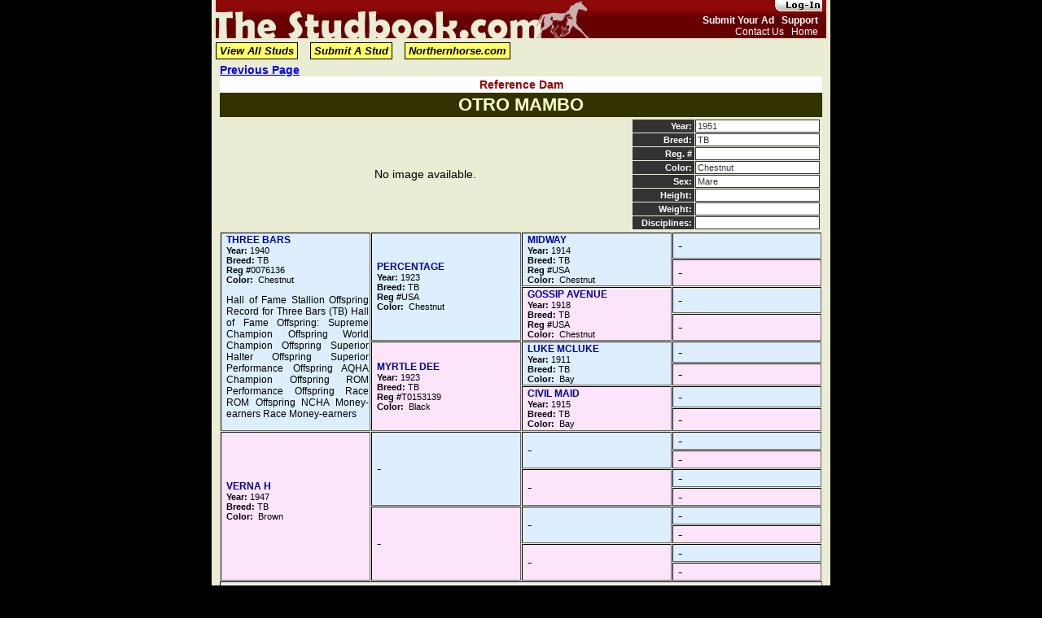

--- FILE ---
content_type: text/html
request_url: https://www.northernhorse.com/studbook/ref_horses.asp?ID=6672&type=refd
body_size: 13660
content:

<!DOCTYPE html PUBLIC "-//W3C//DTD XHTML 1.0 Transitional//EN" "http://www.w3.org/TR/xhtml1/DTD/xhtml1-transitional.dtd">

									

<html xmlns="http://www.w3.org/1999/xhtml">
<head>
<title>Otro Mambo - reference horse, breeding information, stallion directory, studbook.</title>
<meta http-equiv="Content-Type" content="text/html; charset=iso-8859-1" />
<link href="CSS/layout-master.css" rel="stylesheet" type="text/css" />
<!--[if IE 5]>
<link href="CSS/layout-master-IE5.css" rel="stylesheet" type="text/css" />
<![endif]-->
<link href="CSS/layout-topbar.css" rel="stylesheet" type="text/css" />
<link href="CSS/textstyles.css" rel="stylesheet" type="text/css" />
<link href="CSS/searchbar.css" rel="stylesheet" type="text/css" />
<link href="CSS/tablestyles.css" rel="stylesheet" type="text/css" />
<script language="JavaScript" type="text/JavaScript">
<!--
function MM_swapImgRestore() { //v3.0
  var i,x,a=document.MM_sr; for(i=0;a&&i<a.length&&(x=a[i])&&x.oSrc;i++) x.src=x.oSrc;
}

function MM_preloadImages() { //v3.0
  var d=document; if(d.images){ if(!d.MM_p) d.MM_p=new Array();
    var i,j=d.MM_p.length,a=MM_preloadImages.arguments; for(i=0; i<a.length; i++)
    if (a[i].indexOf("#")!=0){ d.MM_p[j]=new Image; d.MM_p[j++].src=a[i];}}
}

function MM_findObj(n, d) { //v4.01
  var p,i,x;  if(!d) d=document; if((p=n.indexOf("?"))>0&&parent.frames.length) {
    d=parent.frames[n.substring(p+1)].document; n=n.substring(0,p);}
  if(!(x=d[n])&&d.all) x=d.all[n]; for (i=0;!x&&i<d.forms.length;i++) x=d.forms[i][n];
  for(i=0;!x&&d.layers&&i<d.layers.length;i++) x=MM_findObj(n,d.layers[i].document);
  if(!x && d.getElementById) x=d.getElementById(n); return x;
}

function MM_swapImage() { //v3.0
  var i,j=0,x,a=MM_swapImage.arguments; document.MM_sr=new Array; for(i=0;i<(a.length-2);i+=3)
   if ((x=MM_findObj(a[i]))!=null){document.MM_sr[j++]=x; if(!x.oSrc) x.oSrc=x.src; x.src=a[i+2];}
}
//-->
</script>
</head>

<body>
<div id="divwrapper">
	<div id="div02"><a name="top" id="top"></a></div>
	<div id="div04"><a href="https://www.northernhorse.com"><img src="images/layout/gc_title/gc_red.gif" alt="Link to Northernhorse.com" width="401" height="33" border="0" /></a>
</div>
	<div id="div05"><img src="../images/layout/gc_nhlogo/gc_red.gif" alt="Northernhorse.com Logo" width="68" height="47" />
</div>
	<div id="div06"><p style="font-size:12px; margin:0; padding:0; margin-top:18px; text-align:right;"><strong>
<a href="Login.asp">Submit Your Ad</a>&nbsp;|&nbsp;<a href="mailto:help@dreamweaverwebs.com?subject=Studbook Support Request">Support</a> </strong><br />
    <a href="mailto:studbook@northernhorse.com">Contact Us</a>&nbsp;|&nbsp;<a href="index.asp">Home</a></p></div>
	<div id="div07">
<a href="https://www.northernhorse.com/signin/"><img src="../images/layout/gc_logstatus/gc_login.gif" alt="Log Status" width="58" height="14" border="0" /></a>
</div>
	<div id="div08">
	  <a href="stud_list.asp" class="tbstyle06-headerlinks">View All Studs</a> &nbsp;&nbsp;&nbsp;&nbsp;<a href="Login.asp" class="tbstyle06-headerlinks">Submit A Stud</a>  &nbsp;&nbsp;&nbsp;&nbsp;<a href="https://www.northernhorse.com" class="tbstyle06-headerlinks" alt="Northernhorse.com - promoting Ranches, Horses & Related Businesses">Northernhorse.com</a> </div>
  <div id="div01">
  <a href="javascript: history.go(-1)" class="Arial14Regular"><strong>Previous Page</strong></a>
   
    <table width="100%"  border="0" cellspacing="0" cellpadding="2">
      <tr>
        <td align="center" style="font-family:Arial, Helvetica, sans-serif; font-size:14px; font-weight:bold; color:#990000; background-color:#FFFFFF;">Reference Dam</td>
      </tr>
      <tr>
        <td align="center" style="font-family:Arial, Helvetica, sans-serif; font-size:22px; font-weight:bold; color:#FFFFCC; text-transform:uppercase; background-color:#333300;">Otro Mambo</td>
      </tr>
    </table>
    <table width="100%"  border="0" cellspacing="0" cellpadding="2">
      <tr>
        <td width="500" align="center">
	<span class="Arial14Regular">No image available.</span>
    
        </td>
        <td><table width="100%"  border="0" cellspacing="1" cellpadding="2">
            <tr>
              <td valign="top" class="tbstyle03-4">Year:</td>
              <td align="left" class="tbstyle03-5">1951</td>
            </tr>
            <tr>
              <td valign="top" class="tbstyle03-4">Breed:</td>
              <td align="left" class="tbstyle03-5">TB</td>
            </tr>
            <tr>
              <td valign="top" class="tbstyle03-4">Reg. # </td>
              <td align="left" class="tbstyle03-5"></td>
            </tr>
            <tr>
              <td valign="top" class="tbstyle03-4">Color:</td>
              <td align="left" class="tbstyle03-5">Chestnut</td>
            </tr>
            <tr>
              <td valign="top" class="tbstyle03-4">Sex:</td>
              <td align="left" class="tbstyle03-5">Mare</td>
            </tr>
            <tr>
              <td valign="top" class="tbstyle03-4">Height:</td>
              <td align="left" class="tbstyle03-5"></td>
            </tr>
            <tr>
              <td valign="top" class="tbstyle03-4">Weight:</td>
              <td align="left" class="tbstyle03-5"></td>
            </tr>
            <tr>
              <td valign="top" class="tbstyle03-4">Disciplines:</td>
              <td align="left" class="tbstyle03-5"></td>
            </tr>
          </table>
        </td>
      </tr>
    </table>
    
<table width="100%" border="0" cellspacing="1" cellpadding="0" align="center">
            <tr align="left">
              <td width="25%" rowspan="8" class="PedigreeM">
			<a href="ref_horses.asp?ID=29&amp;type=refs"><span class="Arial11Uppercase"><strong>Three Bars</strong></span></a><br />
<span class="Veranda11Regular">
<strong>Year:</strong> 1940<br />
<strong>Breed:</strong> TB<br />
<strong>Reg #</strong>0076136<br />
<strong>Color:</strong> &nbsp;Chestnut<br />
</span><span class="Veranda10Regular"><p>Hall of Fame Stallion Offspring Record for Three Bars (TB) Hall of Fame Offspring: Supreme Champion Offspring World Champion Offspring Superior Halter Offspring Superior Performance Offspring AQHA Champion Offspring ROM Performance Offspring Race ROM Offspring NCHA Money-earners Race Money-earners</p></span>

            </td>
              <td width="25%" rowspan="4" class="PedigreeM"><a href="ref_horses.asp?ID=1277&amp;type=refs"><span class="Arial11Uppercase"><strong>Percentage</strong></span></a><br />
<span class="Veranda11Regular">
<strong>Year:</strong> 1923<br />
<strong>Breed:</strong> TB<br />
<strong>Reg #</strong>USA<br />
<strong>Color:</strong> &nbsp;Chestnut<br />
</span><span class="Veranda10Regular"></span>

              </td>
              <td width="25%" rowspan="2" class="PedigreeM"><a href="ref_horses.asp?ID=6158&amp;type=refs"><span class="Arial11Uppercase"><strong>Midway</strong></span></a><br />
<span class="Veranda11Regular">
<strong>Year:</strong> 1914<br />
<strong>Breed:</strong> TB<br />
<strong>Reg #</strong>USA<br />
<strong>Color:</strong> &nbsp;Chestnut<br />
</span><span class="Veranda10Regular"></span>

              </td>
              <td width="25%" class="PedigreeM">-
              </td>
            </tr>
            <tr>
              <td width="25%" align="left" class="PedigreeF">-
              </td>
            </tr>
            <tr>
              <td width="25%" rowspan="2" align="left" class="PedigreeF"><a href="ref_horses.asp?ID=6159&amp;type=refd"><span class="Arial11Uppercase"><strong>Gossip Avenue</strong></span></a><br />
<span class="Veranda11Regular">
<strong>Year:</strong> 1918<br />
<strong>Breed:</strong> TB<br />
<strong>Reg #</strong>USA<br />
<strong>Color:</strong> &nbsp;Chestnut<br />
</span><span class="Veranda10Regular"></span>

              </td>
              <td width="25%" align="left" class="PedigreeM">-
              </td>
            </tr>
            <tr>
              <td width="25%" align="left" class="PedigreeF">-
              </td>
            </tr>
            <tr>
              <td width="25%" rowspan="4" align="left" class="PedigreeF"><a href="ref_horses.asp?ID=1278&amp;type=refd"><span class="Arial11Uppercase"><strong>Myrtle Dee</strong></span></a><br />
<span class="Veranda11Regular">
<strong>Year:</strong> 1923<br />
<strong>Breed:</strong> TB<br />
<strong>Reg #</strong>T0153139<br />
<strong>Color:</strong> &nbsp;Black<br />
</span><span class="Veranda10Regular"></span>

              </td>
              <td width="25%" rowspan="2" align="left" class="PedigreeM"><a href="ref_horses.asp?ID=6634&amp;type=refs"><span class="Arial11Uppercase"><strong>Luke McLuke</strong></span></a><br />
<span class="Veranda11Regular">
<strong>Year:</strong> 1911<br />
<strong>Breed:</strong> TB<br />
<strong>Color:</strong> &nbsp;Bay<br />
</span><span class="Veranda10Regular"></span>

              </td>
              <td width="25%" align="left" class="PedigreeM">-
              </td>
            </tr>
            <tr>
              <td width="25%" align="left" class="PedigreeF">-
              </td>
            </tr>
            <tr>
              <td width="25%" rowspan="2" align="left" class="PedigreeF"><a href="ref_horses.asp?ID=6635&amp;type=refd"><span class="Arial11Uppercase"><strong>Civil Maid</strong></span></a><br />
<span class="Veranda11Regular">
<strong>Year:</strong> 1915<br />
<strong>Breed:</strong> TB<br />
<strong>Color:</strong> &nbsp;Bay<br />
</span><span class="Veranda10Regular"></span>

              </td>
              <td width="25%" align="left" class="PedigreeM">-
              </td>
            </tr>
            <tr>
              <td width="25%" align="left" class="PedigreeF">-
              </td>
            </tr>
            <tr>
              <td width="25%" rowspan="8" align="left" class="PedigreeF">              
				<a href="ref_horses.asp?ID=6673&amp;type=refd"><span class="Arial11Uppercase"><strong>Verna H</strong></span></a><br />
				<span class="Veranda11Regular">
				
								<strong>Year:</strong> 1947<br />
								
                  <strong>Breed:</strong> TB<br />
								
                  <strong>Color:</strong> &nbsp;Brown<br />
								
				<br />
                                </span><span class="Veranda10Regular"></span>                                
              </td>
              <td width="25%" rowspan="4" align="left" class="PedigreeM">-
              </td>
              <td width="25%" rowspan="2" align="left" class="PedigreeM">-
              </td>
              <td width="25%" align="left" class="PedigreeM">-
              </td>
            </tr>
            <tr>
              <td width="25%" align="left" class="PedigreeF">-
              </td>
            </tr>
            <tr>
              <td width="25%" rowspan="2" align="left" class="PedigreeF">-
              </td>
              <td width="25%" align="left" class="PedigreeM">-
              </td>
            </tr>
            <tr>
              <td width="25%" align="left" class="PedigreeF">-
              </td>
            </tr>
            <tr>
              <td width="25%" rowspan="4" align="left" class="PedigreeF">-
              </td>
              <td width="25%" rowspan="2" align="left" class="PedigreeM">-
              </td>
              <td width="25%" align="left" class="PedigreeM">-
              </td>
            </tr>
            <tr>
              <td width="25%" align="left" class="PedigreeF">-
              </td>
            </tr>
            <tr>
              <td width="25%" rowspan="2" align="left" class="PedigreeF">-
              </td>
              <td width="25%" align="left" class="PedigreeM">-
              </td>
            </tr>
            <tr>
              <td width="25%" align="left" class="PedigreeF">-
              </td>
            </tr>
    </table>
<table width="100%"  border="0" cellpadding="2" cellspacing="0" class="tbstyle03">
  <tr>
    <td>
	</td>
  </tr>
</table>

    <br />
    <a href="javascript: history.go(-1)" class="Arial14Regular"><strong>Previous Page</strong></a>    <table width="100%"  border="0" cellspacing="0" cellpadding="0">
        <tr>
          <td rowspan="2"><img src="images/layout/footer_img/mrstudly.gif" alt="Stud Listings, Stallion Directory, Canada" width="152" height="113" />
</td>
          <td align="center" class="footerlinks"><a href="stud_list.asp">View All Studs</a>&nbsp;|&nbsp;<a href="Login.asp">Submit A Stud</a>&nbsp;| <a href="#top">Top of Page </a></td>
        </tr>
        <tr>
          <td align="center" class="footerbar"><strong>&copy; Copyright&nbsp;
	1996 &ndash; 2026&nbsp;Northernhorse.com</strong><br />
      Site design by <a href="https://www.dreamweaverwebs.com" target="_blank">Dreamweaver Web Design - </a> All Rights Reserved<br />
      <strong><a href="privacy.asp">[Privacy Policy]</a></strong></td>
        </tr>
    </table>
</div>
</div><!-- Start of StatCounter Code -->
<script type="text/javascript">
<!-- 
var sc_project=409333; 
var sc_partition=2; 
//-->
</script>

<script type="text/javascript" src="https://www.statcounter.com/counter/counter_xhtml.js"></script>
<noscript><div class="statcounter"><a class="statcounter" href="https://www.statcounter.com/"><img class="statcounter" src="https://c3.statcounter.com/counter.php?sc_project=409333&amp;java=0" alt="hit counter" /></a></div></noscript>
<!-- End of StatCounter Code -->
</body>
</html>


--- FILE ---
content_type: text/css
request_url: https://www.northernhorse.com/studbook/CSS/layout-master.css
body_size: 3533
content:
/* CSS Document */
body{
	padding:0;
	margin:0;
	background-color:#000000;
	text-align:center; /* hack to center page contents in IE browsers */
}
p{
	font-family:Arial, Helvetica, sans-serif;
	font-size:12px;
	font-weight:normal;
	text-align:justify;
	color:#000000;
	}
#divwrapper {/* div that is used to center the page content */
	position:relative;
	top:0px;
	left:0px;  
	margin:0 auto;
	width:760px;
	text-align:left;  
	height:auto;
	}

#div01{/* main box */
	position:absolute;
	top:0px;
	left:0px;
	height:auto;
	width:740px;
	padding: 78px 10px 0px 10px;
	background-image:url(../../images/layout/bg_main/bg_EAECD3.gif);
	background-repeat:repeat;
	z-index:1;
}
#div03{ /* page label */
	position:absolute;
	top:7px;
	left:256px;
	height:auto;
	width:auto;
	z-index:5;
}
#div04{ /* page title "northernhorse.com" */
	position:absolute;
	top:14px;
	left:5px;
	height:33px;
	width:401px;
	z-index:4;
}
#div05{ /* logo */
	position:absolute;
	top:0px;
	left:396px;
	height:47px;
	width:68px;
	z-index:3;
}
#div06{ /* top bar text hyperlinks */
	position:absolute;
	top:0px;
	left: 559px;
	height:47px;
	width:186px;
	font-family:Veranda, Arial, Helvetica, sans-serif;
	font-size:11px;
	font-weight:normal;
	text-align:right;
	color: #ffffff;
	z-index:4;
}
#div06 a:link { color: #FFFFFF; text-decoration: none;}
#div06 a:visited { color: #FFFFFF; text-decoration: none;}
#div06 a:hover { color: #cc0000; text-decoration: underline;}
#div06 a:active { color: #cc0000; text-decoration: none;}

#div07{ /* top bar log status */
	position: absolute;
	top: 0px;
	left: 546px;
	height: 14px;
	width: 204px;
	font-family: Veranda, Arial, Helvetica, sans-serif;
	font-size: 11px;
	font-weight: bold;
	color: #000000;
	z-index: 4;
	text-align: right;
	padding-right: 5px;
}
#div08{ /* buttons */
	position:absolute;
	top:55px;
	left:5px;
	height:auto;
	width:750px;
	font-family:Arial, Helvetica, sans-serif;
	font-size:12px;
	font-weight:bold;
	text-align:left;
	color: #000000;
	z-index:6;
}
#div08 a:link { color: #000000; text-decoration: none; background-color:#FFFF66;}
#div08 a:visited { color: #000000; text-decoration: none; background-color:#FFFF66;}
#div08 a:hover { color: #FFFFFF; text-decoration: underline; background-color:#990000;}
#div08 a:active { color: #FFFFFF; text-decoration: none; background-color:#990000;}

.homepage-loginannounce {
	font-family:Arial, Helvetica, sans-serif;
	font-size:16px;
	width:100%;
	padding:24px 0 12px 0;
	clear:both;
	font-weight:bold;
	}

#div09{ /* Mr Studly */
	position:absolute;
	top:100%;
	left:0px;
	height:81px;
	width:177px;
	margin:-81px 0px 0px -7px;
	z-index:5;
}
	
.footerbar{ /* footer bar */
	height:45px;
	width:570px;
	background-image:url(../../images/layout/bg_footer/bg_C6C695.gif);
	background-repeat:repeat;
	font-family:Veranda, Arial, Helvetica, sans-serif;
	font-size:11px;
	font-weight:normal;
	color: #000000;
}
.footerbar a:link { color: #660000; text-decoration: none;}
.footerbar a:visited { color: #660000; text-decoration: none;}
.footerbar a:hover { color: #0000CC; text-decoration: underline;}
.footerbar a:active { color: #660000; text-decoration: none;}

.footerlinks{ /* footer links */
	height:36px;
	width:570px;
	font-family:Veranda, Arial, Helvetica, sans-serif;
	font-size:11px;
	font-weight:bold;
	color: #000000;
}
.footerlinks a:link { color: #660000; text-decoration: none;}
.footerlinks a:visited { color: #660000; text-decoration: none;}
.footerlinks a:hover { color: #0000CC; text-decoration: underline;}
.footerlinks a:active { color: #660000; text-decoration: none;}


--- FILE ---
content_type: text/css
request_url: https://www.northernhorse.com/studbook/CSS/layout-topbar.css
body_size: 81
content:
/* CSS Document */
#div02{ /* top bar */
	position:absolute;
	top:0px;
	left:5px;
	height:47px;
	width:750px;
	background-image:url(../../images/layout/bg_topbar/bg_redgradient.jpg);
	background-repeat:repeat-x;
	z-index:2;
}


--- FILE ---
content_type: text/css
request_url: https://www.northernhorse.com/studbook/CSS/textstyles.css
body_size: 3308
content:
/* CSS Document */
.Arial11Uppercase {
	font:12px arial;
	font-family:Arial, Helvetica, sans-serif;
	text-transform:uppercase;
}
.Arial12Regular {
	font:12px arial;
	font-family:Arial, Helvetica, sans-serif;
}
.Arial12Justified{
	font:12px arial;
	font-family:Arial, Helvetica, sans-serif;
	text-align:justify;
}
.Arial12Italic {
	font:italic 12px arial;
	font-family:Arial, Helvetica, sans-serif;
}
.Arial12Red {
	font:12px arial;
	font-family:Arial, Helvetica, sans-serif;
	color:#990000
}
.Arial12White {
	font:12px arial;
	font-family:Arial, Helvetica, sans-serif;
	color:#FFFFFF;
}
.Arial14Regular {
	font:14px arial;
	font-family:Arial, Helvetica, sans-serif;
}
.Arial14Red{
	font:14px arial;
	font-family:Arial, Helvetica, sans-serif;
	color:#990000;
}
.Arial16Regular {
	font:16px arial;
	font-family:Arial, Helvetica, sans-serif;
}
.Arial16Red{
	font:16px arial;
	font-family:Arial, Helvetica, sans-serif;
	color:#990000;
}
.Arial16White {
	font:16px arial;
	font-family:Arial, Helvetica, sans-serif;
	color:#FFFFFF;
}
.Arial18Regular {
	font:18px arial;
	font-family:Arial, Helvetica, sans-serif;
}
.Arial18Red{
	font:18px arial;
	font-family:Arial, Helvetica, sans-serif;
	color:#990000;
}
.Arial20Regular {
	font:20px arial;
	font-family:Arial, Helvetica, sans-serif;
}
.Veranda10Regular {
	font:10px veranda, arial;
	font-family:Veranda, Arial, Helvetica, sans-serif;
}
.Veranda10Red {
	font:10px veranda, arial;
	font-family:Veranda, Arial, Helvetica, sans-serif;
	color:#990000;
}
.Veranda10Italic {
	font:italic 10px veranda, arial;
	font-family:Veranda, Arial, Helvetica, sans-serif;
}
.Veranda11Regular {
	font:11px veranda, arial;
	font-family:Veranda, Arial, Helvetica, sans-serif;
}
.Veranda11Red {
	font:11px veranda, arial;
	font-family:Veranda, Arial, Helvetica, sans-serif;
	color:#990000;
}
.Veranda11RedJustified {
	font:11px veranda, arial;
	font-family:Veranda, Arial, Helvetica, sans-serif;
	text-align:justify;
	color:#990000;
}
.Veranda12Regular {
	font:12px veranda, arial;
	font-family:Veranda, Arial, Helvetica, sans-serif;
}
.frmInputBoxes {
	font:11px arial;
	font-family:Arial, Helvetica, sans-serif;
	color:#000099;
	background-color:#FFFFFF;
}
.frmInputBoxesRequired {
	font:11px arial;
	font-family:Arial, Helvetica, sans-serif;
	color:#000099;
	background-color:#FFFE99;
}

.frmButtons {
	font:bold 12px arial;
	font-family:Arial, Helvetica, sans-serif;
	color:#FFFFFF;
	background-color:#7D0000;
}
.tblBorder01 {
	border-style:solid;
	border-width:3px;
	border-color:#800000;
	padding:5px 10px 5px 10px;
}
.tblBorder02 {
	border-style:solid;
	border-width:1px;
	border-color:#800000;
	padding:2px 5px 2px 5px;
	font:12px arial;
	font-family:Arial, Helvetica, sans-serif;
	text-align:left;
}
div#activity-summary {
	width:248px;
	float:left;
	margin-top:12px;
	}
form#userlogin fieldset {
	background-color:#E6F9F9;
	}
form#userlogin input#loginname, input#loginpass {
	padding:2px 4px;
	font-size:14px;
	}
form#userlogin label {
	clear:both;
	display:block;
	font-weight:bold;
	color:black;
	padding:6px 0 2px 0;
	}
form#userlogin label#loginexpire {
	display:block;
	width:90%;
	padding-top:5px;
	font-weight:normal;
	color:black;
	float:right;
	}
form#userlogin input#loginpass {
	margin-bottom:10px;
	}
form#userlogin input#loginexpire {
	font-weight:normal;
	color:black;
	float:left;
	}

--- FILE ---
content_type: text/css
request_url: https://www.northernhorse.com/studbook/CSS/searchbar.css
body_size: 768
content:
/* CSS Document */


#div12{ /* search box */
	position:absolute;
	overflow:hidden;
	top:149px;
	left:424px;
	width:314px;
	height:90px;
	background-image:url(../images/searchbar/bgFCFDF1.gif);
	background-repeat:repeat;
	border-style:solid;
	border-width:1px;
	border-color:#999999;
	z-index:50;
	padding:18px 6px 3px 6px;
	font-family:Arial, Helvetica, sans-serif;
	font-size:12px;
}
#div12 a {
	font-size:16px;
	font-weight:bold;
	}
#div12 p {
	display:block;
	width:75%;
	text-align:left;
	}
#div12 p a {
	font-size:12px;
	font-weight:bold;
	}
#div13 { /* search bar tab */
	position:absolute;
	top:132px;
	left:424px;
	width:40px;
	height:18px;
	z-index:49;
}
#div14 { /* search bar horse */
	position:absolute;
	top:88px;
	left:475px;
	width:154px;
	height:70px;
	z-index:51;
}
#div15 { /* search bar cowboy */
	position:absolute;
	top:82px;
	left:659px;
	width:87px;
	height:158px;
	z-index:51;
}

--- FILE ---
content_type: text/css
request_url: https://www.northernhorse.com/studbook/CSS/tablestyles.css
body_size: 7923
content:
/* CSS Document */

.PedigreeM {
	background-color: #DDEFFF;
	text-transform:none;
	padding: 1px 1px 1px 6px;
	border-top: 1px solid #000000;
	border-right: 1px solid #666666;
	border-bottom: 1px solid #666666;
	border-left: 1px solid #000000;
	text-align:left;
}
.PedigreeM a:link { color: #000099; text-decoration: none;}
.PedigreeM a:visited { color: #660066; text-decoration: none;}
.PedigreeM a:hover { color: #cc0000; text-decoration: underline;}
.PedigreeM a:active { color: #cc0000; text-decoration: none;}

.PedigreeF {
	background-color: #FCE4FB;
	text-transform:none;
	padding: 1px 1px 1px 6px;
	border-top: 1px solid #000000;
	border-right: 1px solid #666666;
	border-bottom: 1px solid #666666;
	border-left: 1px solid #000000;
	text-align:left;
}
.PedigreeF a:link { color: #000099; text-decoration: none;}
.PedigreeF a:visited { color: #660066; text-decoration: none;}
.PedigreeF a:hover { color: #cc0000; text-decoration: underline;}
.PedigreeF a:active { color: #cc0000; text-decoration: none;}

.tbWriteup {
	background-color: #FFFFFF;
	font:12px arial;
	font-family:Arial, Helvetica, sans-serif;
	color: #000000;
	text-align: justify;
	padding: 1px 6px 1px 6px;
	border-top: 1px solid #000000;
	border-right: 1px solid #666666;
	border-bottom: 1px solid #666666;
	border-left: 1px solid #000000;
	text-align:left;
}
.tbMisc {
	background-color: #F2F2F2;
	font:12px arial;
	font-family:Arial, Helvetica, sans-serif;
	color: #000000;
	padding: 1px 6px 1px 6px;
	border-top: 1px solid #000000;
	border-right: 1px solid #666666;
	border-bottom: 1px solid #666666;
	border-left: 1px solid #000000;
}
.tbstyle01 {
	background-color:#000066;
	font:20px arial;
	font-family:Arial, Helvetica, sans-serif;
	font-weight:bold;
	color:#FFFFFF;
	padding: 4px 6px 4px 6px;
	border-top: 1px solid #000000;
	border-right: 1px solid #666666;
	border-bottom: 1px solid #666666;
	border-left: 1px solid #000000;
}
.tbstyle02 {
	background-color:#FFFFFF;
	font-family:Veranda, Arial, Helvetica, sans-serif;
	font-size:11px;
	font-weight:normal;
	color:#333333;
	padding: 5px 4px 5px 4px;
	border-top: 1px solid #000000;
	border-right: 1px solid #666666;
	border-bottom: 1px solid #666666;
	border-left: 1px solid #000000;
}
.tbstyle03 {
	background-color:#F0F0F0;
	font-family:Veranda, Arial, Helvetica, sans-serif;
	font-size:11px;
	font-weight:normal;
	color:#333333;
	padding: 5px 4px 5px 4px;
	border-top: 1px solid #000000;
	border-right: 1px solid #666666;
	border-bottom: 1px solid #666666;
	border-left: 1px solid #000000;
	text-align:justify;
}
.tbstyle03-2 {
	background-color:#F8F8F8;
	font-family:Veranda, Arial, Helvetica, sans-serif;
	font-size:11px;
	font-weight:normal;
	color:#333333;
	padding: 2px 4px 2px 4px;
	text-align:left;
}
.tbstyle03-3 {
	background-color:#E9E9E9;
	font-family:Veranda, Arial, Helvetica, sans-serif;
	font-size:11px;
	font-weight:normal;
	color:#333333;
	padding: 2px 4px 2px 4px;
	text-align:left;
}
.tbstyle03-4 {
	background-color:#333333;
	font-family:Veranda, Arial, Helvetica, sans-serif;
	font-size:11px;
	font-weight:bold;
	color:#FFFFFF;
	border: 1px solid #333333;
	padding: 1px 2px 1px 2px;
	width:33%;
	text-align:right;
}
.tbstyle03-5 {
	background-color:#FFFFFF;
	font-family:Veranda, Arial, Helvetica, sans-serif;
	font-size:11px;
	color:#333333;
	border: 1px solid #333333;
	padding: 1px 2px 1px 2px;
	width:66%;
	text-align:left;
}
.tbstyle03-6 {
	background-color:#333333;
	font-family:Veranda, Arial, Helvetica, sans-serif;
	font-size:11px;
	font-weight:bold;
	color:#FFFFFF;
	border: 1px solid #333333;
	padding: 1px 2px 1px 2px;
	width:50%;
	text-align:right;
}
.tbstyle03-7-white-greentext {
	background-color:#FFFFFF;
	font-family:Veranda, Arial, Helvetica, sans-serif;
	font-weight:bold;
	font-size:11px;
	text-transform:uppercase;
	color:#006600;
	border: 1px solid #333333;
	padding: 1px 2px 1px 2px;
	width:50%;
	text-align:center;
}
.tbstyle03-7-white-redtext {
	background-color:#FFFFFF;
	font-family:Veranda, Arial, Helvetica, sans-serif;
	font-weight:bold;
	font-size:11px;
	text-transform:uppercase;
	color:#990000;
	border: 1px solid #333333;
	padding: 1px 2px 1px 2px;
	width:50%;
	text-align:center;
}
.tbstyle03-7-white-greytext {
	background-color:#FFFFFF;
	font-family:Veranda, Arial, Helvetica, sans-serif;
	font-weight:bold;
	font-size:11px;
	text-transform:uppercase;
	color:#333333;
	border: 1px solid #333333;
	padding: 1px 2px 1px 2px;
	width:50%;
	text-align:center;
}
.tbstyle03-8-darkgrey {
	background-color:#333333;
	font-family:Veranda, Arial, Helvetica, sans-serif;
	font-size:11px;
	font-weight:bold;
	color:#FFFFFF;
	border: 1px solid #333333;
	padding: 1px 2px 1px 2px;
	width:10%;
	text-align:right;
}
.tbstyle03-8-white {
	background-color:#FFFFFF;
	font-family:Veranda, Arial, Helvetica, sans-serif;
	font-size:11px;
	font-weight:bold;
	color:#333333;
	border: 1px solid #333333;
	padding: 1px 2px 1px 2px;
	width:15%;
	text-align:left;
}
.tbstyle04 {
	background-color:#D7F0FF;
	font-family:Arial, Helvetica, sans-serif;
	font-size:12px;
	font-weight:bold;
	text-transform:uppercase;
	color:#990000;
	padding:2px;
	border-top:1px solid #990000;
	border-right:1px solid #990000;
	border-bottom:1px solid #990000;
	border-left:1px solid #990000;
	text-align:center;
	width:12%;
}
.tbstyle04-photo {
	background-color:#FFFFFF;
	padding:2px;
	border-top:1px solid #990000;
	border-right:1px solid #990000;
	border-bottom:1px solid #990000;
	border-left:1px solid #990000;
	text-align:center;
	width:25%;
}
.tbstyle05 {
	background-color:#F4F4F4;
	font-family:Veranda, Arial, Helvetica, sans-serif;
	font-size:11px;
	font-stretch:expanded;
	text-transform:capitalize;
	color:#333333;
	padding:2px 5px 2px 10px;
	border-top:1px solid #333333;
	border-right:1px solid #333333;
	border-bottom:1px solid #333333;
	border-left:1px solid #333333;
	text-align:left;
	width:63%;
}
.tbstyle05-notices {
	padding: 0px 0px 0px 0px;
	text-align:center;
	width:10%;
}
.tbstyle06-modifiedadbox  {
	background-color:#FFCC00;
	font-family:Veranda, Arial, Helvetica, sans-serif;
	font-size:11px;
	color:#333333;
	padding: 0px 10px 0px 10px;
	border-top: 1px solid #333333;
	border-right: 1px solid #333333;
	border-bottom: 1px solid #333333;
	border-left: 1px solid #333333;
	text-align:center;
	width:auto;
}
.tbstyle06-soldadbox {
	background-color:#333333;
	font-family:Veranda, Arial, Helvetica, sans-serif;
	font-size:11px;
	color:#FFFFFF;
	padding: 0px 10px 0px 10px;
	border-top: 1px solid #333333;
	border-right: 1px solid #333333;
	border-bottom: 1px solid #333333;
	border-left: 1px solid #333333;
	text-align:center;
	width:auto;
}
.tbstyle06-newadbox {
	background-color:#990000;
	font-family:Veranda, Arial, Helvetica, sans-serif;
	font-size:11px;
	color:#FFFFFF;
	padding: 0px 10px 0px 10px;
	border-top: 1px solid #333333;
	border-right: 1px solid #333333;
	border-bottom: 1px solid #333333;
	border-left: 1px solid #333333;
	text-align:center;
	width:auto;
}
.tbstyle06-adtitlebox {
	font-family:Arial, Helvetica, sans-serif;
	font-size:14px;
	font-weight:bold;
	font-style:oblique;
	word-spacing:5px;
	text-transform:uppercase;
	letter-spacing:1px;
	color:#000000;
	text-align:left;
	width:100%;
}
.tbstyle06-headerlinks {
	font-family:Arial, Helvetica, sans-serif;
	font-size:13px;
	font-weight:bold;
	font-style:italic;
	color:#000000;
	padding:2px 4px 2px 4px;
	border:1px solid #000000;
}
.tbstyle06-searchbox {
	background-color:#990000;
	font-family:Veranda, Arial, Helvetica, sans-serif;
	font-size:12px;
	font-weight:bold;
	color:#FFFFFF;
	padding: 4px 10px 4px 10px;
	border-top: 1px solid #333333;
	border-right: 1px solid #333333;
	border-bottom: 1px solid #333333;
	border-left: 1px solid #333333;
	text-align:center;
	width:auto;
}
.primary-photo {max-width:480px; border:1px solid black;}